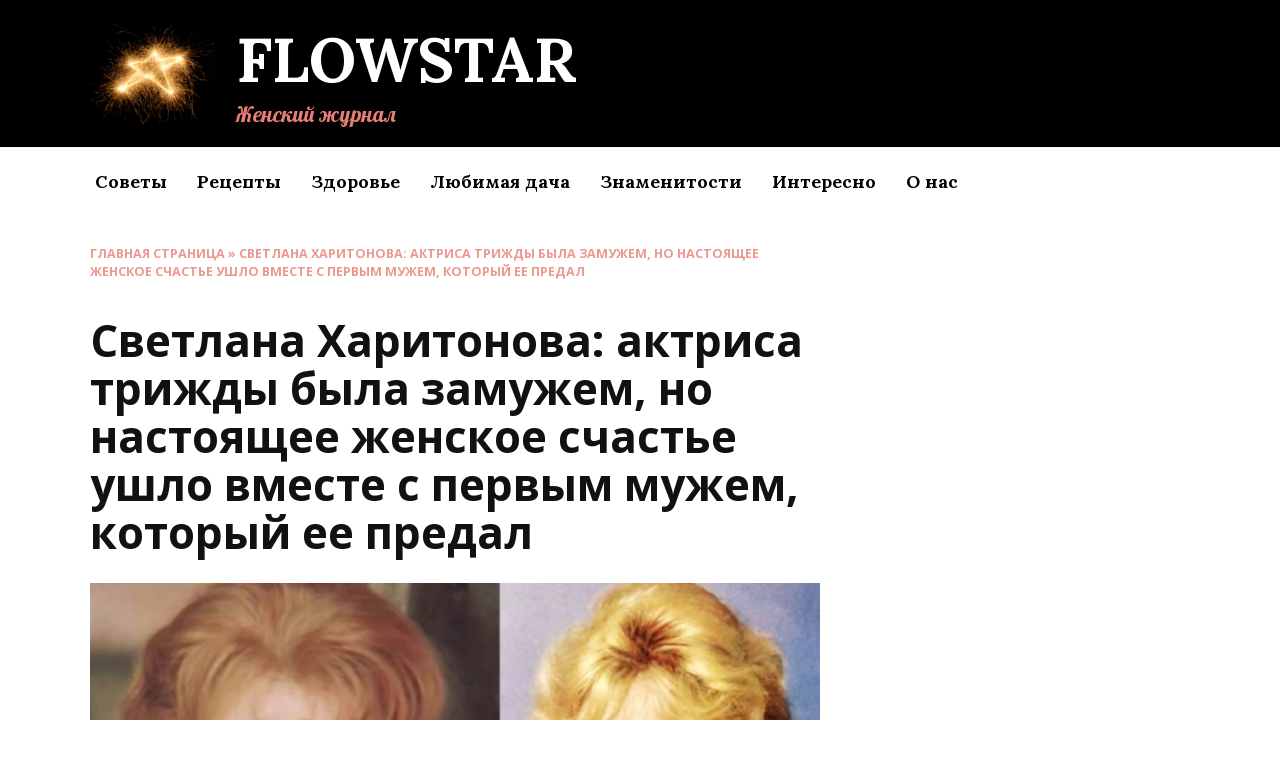

--- FILE ---
content_type: text/html; charset=UTF-8
request_url: https://flowstar.ru/svetlana-haritonova-aktrisa-trizhdy-byla-zamuzhem-no-nastoyashhee-zhenskoe-schaste-ushlo-vmeste-s-pervym-muzhem-kotoryj-ee-predal.html
body_size: 21961
content:
<!doctype html>
<html lang="ru-RU">
<head>
	<meta charset="UTF-8">
	<meta name="viewport" content="width=device-width, initial-scale=1">

	<meta name='robots' content='index, follow, max-image-preview:large, max-snippet:-1, max-video-preview:-1' />

	<!-- This site is optimized with the Yoast SEO plugin v26.8 - https://yoast.com/product/yoast-seo-wordpress/ -->
	<title>Светлана Харитонова: актриса трижды была замужем, но настоящее женское счастье ушло вместе с первым мужем, который ее предал</title>
	<meta name="description" content="Восхищаюсь! Несмотря на все трудности, она не сдалась!" />
	<link rel="canonical" href="https://flowstar.ru/svetlana-haritonova-aktrisa-trizhdy-byla-zamuzhem-no-nastoyashhee-zhenskoe-schaste-ushlo-vmeste-s-pervym-muzhem-kotoryj-ee-predal.html" />
	<meta property="og:locale" content="ru_RU" />
	<meta property="og:type" content="article" />
	<meta property="og:title" content="Светлана Харитонова: актриса трижды была замужем, но настоящее женское счастье ушло вместе с первым мужем, который ее предал" />
	<meta property="og:description" content="Восхищаюсь! Несмотря на все трудности, она не сдалась!" />
	<meta property="og:url" content="https://flowstar.ru/svetlana-haritonova-aktrisa-trizhdy-byla-zamuzhem-no-nastoyashhee-zhenskoe-schaste-ushlo-vmeste-s-pervym-muzhem-kotoryj-ee-predal.html" />
	<meta property="og:site_name" content="FLOWSTAR" />
	<meta property="article:published_time" content="2023-07-06T08:58:34+00:00" />
	<meta property="article:modified_time" content="2023-07-08T07:03:54+00:00" />
	<meta property="og:image" content="http://flowstar.ru/wp-content/uploads/2023/07/da0bed0da6817023b91efbca5aaa108f-e1688799799741.jpg" />
	<meta property="og:image:width" content="1000" />
	<meta property="og:image:height" content="517" />
	<meta property="og:image:type" content="image/jpeg" />
	<meta name="author" content="flowstar" />
	<meta name="twitter:card" content="summary_large_image" />
	<meta name="twitter:label1" content="Написано автором" />
	<meta name="twitter:data1" content="flowstar" />
	<meta name="twitter:label2" content="Примерное время для чтения" />
	<meta name="twitter:data2" content="7 минут" />
	<script type="application/ld+json" class="yoast-schema-graph">{"@context":"https://schema.org","@graph":[{"@type":"Article","@id":"https://flowstar.ru/svetlana-haritonova-aktrisa-trizhdy-byla-zamuzhem-no-nastoyashhee-zhenskoe-schaste-ushlo-vmeste-s-pervym-muzhem-kotoryj-ee-predal.html#article","isPartOf":{"@id":"https://flowstar.ru/svetlana-haritonova-aktrisa-trizhdy-byla-zamuzhem-no-nastoyashhee-zhenskoe-schaste-ushlo-vmeste-s-pervym-muzhem-kotoryj-ee-predal.html"},"author":{"name":"flowstar","@id":"https://flowstar.ru/#/schema/person/7b613ad1cf3cad55db8052052779a44d"},"headline":"Светлана Харитонова: актриса трижды была замужем, но настоящее женское счастье ушло вместе с первым мужем, который ее предал","datePublished":"2023-07-06T08:58:34+00:00","dateModified":"2023-07-08T07:03:54+00:00","mainEntityOfPage":{"@id":"https://flowstar.ru/svetlana-haritonova-aktrisa-trizhdy-byla-zamuzhem-no-nastoyashhee-zhenskoe-schaste-ushlo-vmeste-s-pervym-muzhem-kotoryj-ee-predal.html"},"wordCount":873,"commentCount":0,"image":{"@id":"https://flowstar.ru/svetlana-haritonova-aktrisa-trizhdy-byla-zamuzhem-no-nastoyashhee-zhenskoe-schaste-ushlo-vmeste-s-pervym-muzhem-kotoryj-ee-predal.html#primaryimage"},"thumbnailUrl":"https://flowstar.ru/wp-content/uploads/2023/07/da0bed0da6817023b91efbca5aaa108f-e1688799799741.jpg","articleSection":["Знаменитости"],"inLanguage":"ru-RU","potentialAction":[{"@type":"CommentAction","name":"Comment","target":["https://flowstar.ru/svetlana-haritonova-aktrisa-trizhdy-byla-zamuzhem-no-nastoyashhee-zhenskoe-schaste-ushlo-vmeste-s-pervym-muzhem-kotoryj-ee-predal.html#respond"]}]},{"@type":"WebPage","@id":"https://flowstar.ru/svetlana-haritonova-aktrisa-trizhdy-byla-zamuzhem-no-nastoyashhee-zhenskoe-schaste-ushlo-vmeste-s-pervym-muzhem-kotoryj-ee-predal.html","url":"https://flowstar.ru/svetlana-haritonova-aktrisa-trizhdy-byla-zamuzhem-no-nastoyashhee-zhenskoe-schaste-ushlo-vmeste-s-pervym-muzhem-kotoryj-ee-predal.html","name":"Светлана Харитонова: актриса трижды была замужем, но настоящее женское счастье ушло вместе с первым мужем, который ее предал","isPartOf":{"@id":"https://flowstar.ru/#website"},"primaryImageOfPage":{"@id":"https://flowstar.ru/svetlana-haritonova-aktrisa-trizhdy-byla-zamuzhem-no-nastoyashhee-zhenskoe-schaste-ushlo-vmeste-s-pervym-muzhem-kotoryj-ee-predal.html#primaryimage"},"image":{"@id":"https://flowstar.ru/svetlana-haritonova-aktrisa-trizhdy-byla-zamuzhem-no-nastoyashhee-zhenskoe-schaste-ushlo-vmeste-s-pervym-muzhem-kotoryj-ee-predal.html#primaryimage"},"thumbnailUrl":"https://flowstar.ru/wp-content/uploads/2023/07/da0bed0da6817023b91efbca5aaa108f-e1688799799741.jpg","datePublished":"2023-07-06T08:58:34+00:00","dateModified":"2023-07-08T07:03:54+00:00","author":{"@id":"https://flowstar.ru/#/schema/person/7b613ad1cf3cad55db8052052779a44d"},"description":"Восхищаюсь! Несмотря на все трудности, она не сдалась!","breadcrumb":{"@id":"https://flowstar.ru/svetlana-haritonova-aktrisa-trizhdy-byla-zamuzhem-no-nastoyashhee-zhenskoe-schaste-ushlo-vmeste-s-pervym-muzhem-kotoryj-ee-predal.html#breadcrumb"},"inLanguage":"ru-RU","potentialAction":[{"@type":"ReadAction","target":["https://flowstar.ru/svetlana-haritonova-aktrisa-trizhdy-byla-zamuzhem-no-nastoyashhee-zhenskoe-schaste-ushlo-vmeste-s-pervym-muzhem-kotoryj-ee-predal.html"]}]},{"@type":"ImageObject","inLanguage":"ru-RU","@id":"https://flowstar.ru/svetlana-haritonova-aktrisa-trizhdy-byla-zamuzhem-no-nastoyashhee-zhenskoe-schaste-ushlo-vmeste-s-pervym-muzhem-kotoryj-ee-predal.html#primaryimage","url":"https://flowstar.ru/wp-content/uploads/2023/07/da0bed0da6817023b91efbca5aaa108f-e1688799799741.jpg","contentUrl":"https://flowstar.ru/wp-content/uploads/2023/07/da0bed0da6817023b91efbca5aaa108f-e1688799799741.jpg","width":1000,"height":517},{"@type":"BreadcrumbList","@id":"https://flowstar.ru/svetlana-haritonova-aktrisa-trizhdy-byla-zamuzhem-no-nastoyashhee-zhenskoe-schaste-ushlo-vmeste-s-pervym-muzhem-kotoryj-ee-predal.html#breadcrumb","itemListElement":[{"@type":"ListItem","position":1,"name":"Главная страница","item":"https://flowstar.ru/"},{"@type":"ListItem","position":2,"name":"Светлана Харитонова: актриса трижды была замужем, но настоящее женское счастье ушло вместе с первым мужем, который ее предал"}]},{"@type":"WebSite","@id":"https://flowstar.ru/#website","url":"https://flowstar.ru/","name":"FLOWSTAR","description":"Женский журнал","potentialAction":[{"@type":"SearchAction","target":{"@type":"EntryPoint","urlTemplate":"https://flowstar.ru/?s={search_term_string}"},"query-input":{"@type":"PropertyValueSpecification","valueRequired":true,"valueName":"search_term_string"}}],"inLanguage":"ru-RU"},{"@type":"Person","@id":"https://flowstar.ru/#/schema/person/7b613ad1cf3cad55db8052052779a44d","name":"flowstar","image":{"@type":"ImageObject","inLanguage":"ru-RU","@id":"https://flowstar.ru/#/schema/person/image/","url":"https://secure.gravatar.com/avatar/060b54e6ba29c884a29cc4e6f3492b83bd9e1b0b14ef9bfbbf54259f50b37947?s=96&d=mm&r=g","contentUrl":"https://secure.gravatar.com/avatar/060b54e6ba29c884a29cc4e6f3492b83bd9e1b0b14ef9bfbbf54259f50b37947?s=96&d=mm&r=g","caption":"flowstar"},"sameAs":["http://flowstar.ru"],"url":"https://flowstar.ru/author/flowstar"}]}</script>
	<!-- / Yoast SEO plugin. -->


<link rel='dns-prefetch' href='//fonts.googleapis.com' />
<link rel="alternate" type="application/rss+xml" title="FLOWSTAR &raquo; Лента комментариев к &laquo;Светлана Харитонова: актриса трижды была замужем, но настоящее женское счастье ушло вместе с первым мужем, который ее предал&raquo;" href="https://flowstar.ru/svetlana-haritonova-aktrisa-trizhdy-byla-zamuzhem-no-nastoyashhee-zhenskoe-schaste-ushlo-vmeste-s-pervym-muzhem-kotoryj-ee-predal.html/feed" />
<link rel="alternate" title="oEmbed (JSON)" type="application/json+oembed" href="https://flowstar.ru/wp-json/oembed/1.0/embed?url=https%3A%2F%2Fflowstar.ru%2Fsvetlana-haritonova-aktrisa-trizhdy-byla-zamuzhem-no-nastoyashhee-zhenskoe-schaste-ushlo-vmeste-s-pervym-muzhem-kotoryj-ee-predal.html" />
<link rel="alternate" title="oEmbed (XML)" type="text/xml+oembed" href="https://flowstar.ru/wp-json/oembed/1.0/embed?url=https%3A%2F%2Fflowstar.ru%2Fsvetlana-haritonova-aktrisa-trizhdy-byla-zamuzhem-no-nastoyashhee-zhenskoe-schaste-ushlo-vmeste-s-pervym-muzhem-kotoryj-ee-predal.html&#038;format=xml" />
<style id='wp-img-auto-sizes-contain-inline-css' type='text/css'>
img:is([sizes=auto i],[sizes^="auto," i]){contain-intrinsic-size:3000px 1500px}
/*# sourceURL=wp-img-auto-sizes-contain-inline-css */
</style>
<style id='wp-emoji-styles-inline-css' type='text/css'>

	img.wp-smiley, img.emoji {
		display: inline !important;
		border: none !important;
		box-shadow: none !important;
		height: 1em !important;
		width: 1em !important;
		margin: 0 0.07em !important;
		vertical-align: -0.1em !important;
		background: none !important;
		padding: 0 !important;
	}
/*# sourceURL=wp-emoji-styles-inline-css */
</style>
<style id='wp-block-library-inline-css' type='text/css'>
:root{--wp-block-synced-color:#7a00df;--wp-block-synced-color--rgb:122,0,223;--wp-bound-block-color:var(--wp-block-synced-color);--wp-editor-canvas-background:#ddd;--wp-admin-theme-color:#007cba;--wp-admin-theme-color--rgb:0,124,186;--wp-admin-theme-color-darker-10:#006ba1;--wp-admin-theme-color-darker-10--rgb:0,107,160.5;--wp-admin-theme-color-darker-20:#005a87;--wp-admin-theme-color-darker-20--rgb:0,90,135;--wp-admin-border-width-focus:2px}@media (min-resolution:192dpi){:root{--wp-admin-border-width-focus:1.5px}}.wp-element-button{cursor:pointer}:root .has-very-light-gray-background-color{background-color:#eee}:root .has-very-dark-gray-background-color{background-color:#313131}:root .has-very-light-gray-color{color:#eee}:root .has-very-dark-gray-color{color:#313131}:root .has-vivid-green-cyan-to-vivid-cyan-blue-gradient-background{background:linear-gradient(135deg,#00d084,#0693e3)}:root .has-purple-crush-gradient-background{background:linear-gradient(135deg,#34e2e4,#4721fb 50%,#ab1dfe)}:root .has-hazy-dawn-gradient-background{background:linear-gradient(135deg,#faaca8,#dad0ec)}:root .has-subdued-olive-gradient-background{background:linear-gradient(135deg,#fafae1,#67a671)}:root .has-atomic-cream-gradient-background{background:linear-gradient(135deg,#fdd79a,#004a59)}:root .has-nightshade-gradient-background{background:linear-gradient(135deg,#330968,#31cdcf)}:root .has-midnight-gradient-background{background:linear-gradient(135deg,#020381,#2874fc)}:root{--wp--preset--font-size--normal:16px;--wp--preset--font-size--huge:42px}.has-regular-font-size{font-size:1em}.has-larger-font-size{font-size:2.625em}.has-normal-font-size{font-size:var(--wp--preset--font-size--normal)}.has-huge-font-size{font-size:var(--wp--preset--font-size--huge)}.has-text-align-center{text-align:center}.has-text-align-left{text-align:left}.has-text-align-right{text-align:right}.has-fit-text{white-space:nowrap!important}#end-resizable-editor-section{display:none}.aligncenter{clear:both}.items-justified-left{justify-content:flex-start}.items-justified-center{justify-content:center}.items-justified-right{justify-content:flex-end}.items-justified-space-between{justify-content:space-between}.screen-reader-text{border:0;clip-path:inset(50%);height:1px;margin:-1px;overflow:hidden;padding:0;position:absolute;width:1px;word-wrap:normal!important}.screen-reader-text:focus{background-color:#ddd;clip-path:none;color:#444;display:block;font-size:1em;height:auto;left:5px;line-height:normal;padding:15px 23px 14px;text-decoration:none;top:5px;width:auto;z-index:100000}html :where(.has-border-color){border-style:solid}html :where([style*=border-top-color]){border-top-style:solid}html :where([style*=border-right-color]){border-right-style:solid}html :where([style*=border-bottom-color]){border-bottom-style:solid}html :where([style*=border-left-color]){border-left-style:solid}html :where([style*=border-width]){border-style:solid}html :where([style*=border-top-width]){border-top-style:solid}html :where([style*=border-right-width]){border-right-style:solid}html :where([style*=border-bottom-width]){border-bottom-style:solid}html :where([style*=border-left-width]){border-left-style:solid}html :where(img[class*=wp-image-]){height:auto;max-width:100%}:where(figure){margin:0 0 1em}html :where(.is-position-sticky){--wp-admin--admin-bar--position-offset:var(--wp-admin--admin-bar--height,0px)}@media screen and (max-width:600px){html :where(.is-position-sticky){--wp-admin--admin-bar--position-offset:0px}}

/*# sourceURL=wp-block-library-inline-css */
</style><style id='global-styles-inline-css' type='text/css'>
:root{--wp--preset--aspect-ratio--square: 1;--wp--preset--aspect-ratio--4-3: 4/3;--wp--preset--aspect-ratio--3-4: 3/4;--wp--preset--aspect-ratio--3-2: 3/2;--wp--preset--aspect-ratio--2-3: 2/3;--wp--preset--aspect-ratio--16-9: 16/9;--wp--preset--aspect-ratio--9-16: 9/16;--wp--preset--color--black: #000000;--wp--preset--color--cyan-bluish-gray: #abb8c3;--wp--preset--color--white: #ffffff;--wp--preset--color--pale-pink: #f78da7;--wp--preset--color--vivid-red: #cf2e2e;--wp--preset--color--luminous-vivid-orange: #ff6900;--wp--preset--color--luminous-vivid-amber: #fcb900;--wp--preset--color--light-green-cyan: #7bdcb5;--wp--preset--color--vivid-green-cyan: #00d084;--wp--preset--color--pale-cyan-blue: #8ed1fc;--wp--preset--color--vivid-cyan-blue: #0693e3;--wp--preset--color--vivid-purple: #9b51e0;--wp--preset--gradient--vivid-cyan-blue-to-vivid-purple: linear-gradient(135deg,rgb(6,147,227) 0%,rgb(155,81,224) 100%);--wp--preset--gradient--light-green-cyan-to-vivid-green-cyan: linear-gradient(135deg,rgb(122,220,180) 0%,rgb(0,208,130) 100%);--wp--preset--gradient--luminous-vivid-amber-to-luminous-vivid-orange: linear-gradient(135deg,rgb(252,185,0) 0%,rgb(255,105,0) 100%);--wp--preset--gradient--luminous-vivid-orange-to-vivid-red: linear-gradient(135deg,rgb(255,105,0) 0%,rgb(207,46,46) 100%);--wp--preset--gradient--very-light-gray-to-cyan-bluish-gray: linear-gradient(135deg,rgb(238,238,238) 0%,rgb(169,184,195) 100%);--wp--preset--gradient--cool-to-warm-spectrum: linear-gradient(135deg,rgb(74,234,220) 0%,rgb(151,120,209) 20%,rgb(207,42,186) 40%,rgb(238,44,130) 60%,rgb(251,105,98) 80%,rgb(254,248,76) 100%);--wp--preset--gradient--blush-light-purple: linear-gradient(135deg,rgb(255,206,236) 0%,rgb(152,150,240) 100%);--wp--preset--gradient--blush-bordeaux: linear-gradient(135deg,rgb(254,205,165) 0%,rgb(254,45,45) 50%,rgb(107,0,62) 100%);--wp--preset--gradient--luminous-dusk: linear-gradient(135deg,rgb(255,203,112) 0%,rgb(199,81,192) 50%,rgb(65,88,208) 100%);--wp--preset--gradient--pale-ocean: linear-gradient(135deg,rgb(255,245,203) 0%,rgb(182,227,212) 50%,rgb(51,167,181) 100%);--wp--preset--gradient--electric-grass: linear-gradient(135deg,rgb(202,248,128) 0%,rgb(113,206,126) 100%);--wp--preset--gradient--midnight: linear-gradient(135deg,rgb(2,3,129) 0%,rgb(40,116,252) 100%);--wp--preset--font-size--small: 19.5px;--wp--preset--font-size--medium: 20px;--wp--preset--font-size--large: 36.5px;--wp--preset--font-size--x-large: 42px;--wp--preset--font-size--normal: 22px;--wp--preset--font-size--huge: 49.5px;--wp--preset--spacing--20: 0.44rem;--wp--preset--spacing--30: 0.67rem;--wp--preset--spacing--40: 1rem;--wp--preset--spacing--50: 1.5rem;--wp--preset--spacing--60: 2.25rem;--wp--preset--spacing--70: 3.38rem;--wp--preset--spacing--80: 5.06rem;--wp--preset--shadow--natural: 6px 6px 9px rgba(0, 0, 0, 0.2);--wp--preset--shadow--deep: 12px 12px 50px rgba(0, 0, 0, 0.4);--wp--preset--shadow--sharp: 6px 6px 0px rgba(0, 0, 0, 0.2);--wp--preset--shadow--outlined: 6px 6px 0px -3px rgb(255, 255, 255), 6px 6px rgb(0, 0, 0);--wp--preset--shadow--crisp: 6px 6px 0px rgb(0, 0, 0);}:where(.is-layout-flex){gap: 0.5em;}:where(.is-layout-grid){gap: 0.5em;}body .is-layout-flex{display: flex;}.is-layout-flex{flex-wrap: wrap;align-items: center;}.is-layout-flex > :is(*, div){margin: 0;}body .is-layout-grid{display: grid;}.is-layout-grid > :is(*, div){margin: 0;}:where(.wp-block-columns.is-layout-flex){gap: 2em;}:where(.wp-block-columns.is-layout-grid){gap: 2em;}:where(.wp-block-post-template.is-layout-flex){gap: 1.25em;}:where(.wp-block-post-template.is-layout-grid){gap: 1.25em;}.has-black-color{color: var(--wp--preset--color--black) !important;}.has-cyan-bluish-gray-color{color: var(--wp--preset--color--cyan-bluish-gray) !important;}.has-white-color{color: var(--wp--preset--color--white) !important;}.has-pale-pink-color{color: var(--wp--preset--color--pale-pink) !important;}.has-vivid-red-color{color: var(--wp--preset--color--vivid-red) !important;}.has-luminous-vivid-orange-color{color: var(--wp--preset--color--luminous-vivid-orange) !important;}.has-luminous-vivid-amber-color{color: var(--wp--preset--color--luminous-vivid-amber) !important;}.has-light-green-cyan-color{color: var(--wp--preset--color--light-green-cyan) !important;}.has-vivid-green-cyan-color{color: var(--wp--preset--color--vivid-green-cyan) !important;}.has-pale-cyan-blue-color{color: var(--wp--preset--color--pale-cyan-blue) !important;}.has-vivid-cyan-blue-color{color: var(--wp--preset--color--vivid-cyan-blue) !important;}.has-vivid-purple-color{color: var(--wp--preset--color--vivid-purple) !important;}.has-black-background-color{background-color: var(--wp--preset--color--black) !important;}.has-cyan-bluish-gray-background-color{background-color: var(--wp--preset--color--cyan-bluish-gray) !important;}.has-white-background-color{background-color: var(--wp--preset--color--white) !important;}.has-pale-pink-background-color{background-color: var(--wp--preset--color--pale-pink) !important;}.has-vivid-red-background-color{background-color: var(--wp--preset--color--vivid-red) !important;}.has-luminous-vivid-orange-background-color{background-color: var(--wp--preset--color--luminous-vivid-orange) !important;}.has-luminous-vivid-amber-background-color{background-color: var(--wp--preset--color--luminous-vivid-amber) !important;}.has-light-green-cyan-background-color{background-color: var(--wp--preset--color--light-green-cyan) !important;}.has-vivid-green-cyan-background-color{background-color: var(--wp--preset--color--vivid-green-cyan) !important;}.has-pale-cyan-blue-background-color{background-color: var(--wp--preset--color--pale-cyan-blue) !important;}.has-vivid-cyan-blue-background-color{background-color: var(--wp--preset--color--vivid-cyan-blue) !important;}.has-vivid-purple-background-color{background-color: var(--wp--preset--color--vivid-purple) !important;}.has-black-border-color{border-color: var(--wp--preset--color--black) !important;}.has-cyan-bluish-gray-border-color{border-color: var(--wp--preset--color--cyan-bluish-gray) !important;}.has-white-border-color{border-color: var(--wp--preset--color--white) !important;}.has-pale-pink-border-color{border-color: var(--wp--preset--color--pale-pink) !important;}.has-vivid-red-border-color{border-color: var(--wp--preset--color--vivid-red) !important;}.has-luminous-vivid-orange-border-color{border-color: var(--wp--preset--color--luminous-vivid-orange) !important;}.has-luminous-vivid-amber-border-color{border-color: var(--wp--preset--color--luminous-vivid-amber) !important;}.has-light-green-cyan-border-color{border-color: var(--wp--preset--color--light-green-cyan) !important;}.has-vivid-green-cyan-border-color{border-color: var(--wp--preset--color--vivid-green-cyan) !important;}.has-pale-cyan-blue-border-color{border-color: var(--wp--preset--color--pale-cyan-blue) !important;}.has-vivid-cyan-blue-border-color{border-color: var(--wp--preset--color--vivid-cyan-blue) !important;}.has-vivid-purple-border-color{border-color: var(--wp--preset--color--vivid-purple) !important;}.has-vivid-cyan-blue-to-vivid-purple-gradient-background{background: var(--wp--preset--gradient--vivid-cyan-blue-to-vivid-purple) !important;}.has-light-green-cyan-to-vivid-green-cyan-gradient-background{background: var(--wp--preset--gradient--light-green-cyan-to-vivid-green-cyan) !important;}.has-luminous-vivid-amber-to-luminous-vivid-orange-gradient-background{background: var(--wp--preset--gradient--luminous-vivid-amber-to-luminous-vivid-orange) !important;}.has-luminous-vivid-orange-to-vivid-red-gradient-background{background: var(--wp--preset--gradient--luminous-vivid-orange-to-vivid-red) !important;}.has-very-light-gray-to-cyan-bluish-gray-gradient-background{background: var(--wp--preset--gradient--very-light-gray-to-cyan-bluish-gray) !important;}.has-cool-to-warm-spectrum-gradient-background{background: var(--wp--preset--gradient--cool-to-warm-spectrum) !important;}.has-blush-light-purple-gradient-background{background: var(--wp--preset--gradient--blush-light-purple) !important;}.has-blush-bordeaux-gradient-background{background: var(--wp--preset--gradient--blush-bordeaux) !important;}.has-luminous-dusk-gradient-background{background: var(--wp--preset--gradient--luminous-dusk) !important;}.has-pale-ocean-gradient-background{background: var(--wp--preset--gradient--pale-ocean) !important;}.has-electric-grass-gradient-background{background: var(--wp--preset--gradient--electric-grass) !important;}.has-midnight-gradient-background{background: var(--wp--preset--gradient--midnight) !important;}.has-small-font-size{font-size: var(--wp--preset--font-size--small) !important;}.has-medium-font-size{font-size: var(--wp--preset--font-size--medium) !important;}.has-large-font-size{font-size: var(--wp--preset--font-size--large) !important;}.has-x-large-font-size{font-size: var(--wp--preset--font-size--x-large) !important;}
/*# sourceURL=global-styles-inline-css */
</style>

<style id='classic-theme-styles-inline-css' type='text/css'>
/*! This file is auto-generated */
.wp-block-button__link{color:#fff;background-color:#32373c;border-radius:9999px;box-shadow:none;text-decoration:none;padding:calc(.667em + 2px) calc(1.333em + 2px);font-size:1.125em}.wp-block-file__button{background:#32373c;color:#fff;text-decoration:none}
/*# sourceURL=/wp-includes/css/classic-themes.min.css */
</style>
<link rel='stylesheet' id='google-fonts-css' href='https://fonts.googleapis.com/css?family=Open+Sans%3A400%2C400i%2C700%7CLora%3A400%2C400i%2C700%7CLobster%7CMontserrat%3A400%2C400i%2C700&#038;subset=cyrillic&#038;display=swap&#038;ver=6.9'  media='all' />
<link rel='stylesheet' id='reboot-style-css' href='https://flowstar.ru/wp-content/themes/reboot/assets/css/style.min.css?ver=1.4.7'  media='all' />
<link rel='stylesheet' id='fancybox-css' href='https://flowstar.ru/wp-content/plugins/easy-fancybox/fancybox/1.5.4/jquery.fancybox.min.css?ver=6.9'  media='screen' />
<style id='fancybox-inline-css' type='text/css'>
#fancybox-outer{background:#ffffff}#fancybox-content{background:#ffffff;border-color:#ffffff;color:#000000;}#fancybox-title,#fancybox-title-float-main{color:#fff}
/*# sourceURL=fancybox-inline-css */
</style>
<script type="text/javascript" src="https://flowstar.ru/wp-includes/js/jquery/jquery.min.js?ver=3.7.1" id="jquery-core-js"></script>
<script type="text/javascript" src="https://flowstar.ru/wp-includes/js/jquery/jquery-migrate.min.js?ver=3.4.1" id="jquery-migrate-js"></script>
<link rel="https://api.w.org/" href="https://flowstar.ru/wp-json/" /><link rel="alternate" title="JSON" type="application/json" href="https://flowstar.ru/wp-json/wp/v2/posts/8149" /><link rel="EditURI" type="application/rsd+xml" title="RSD" href="https://flowstar.ru/xmlrpc.php?rsd" />
<meta name="generator" content="WordPress 6.9" />
<link rel='shortlink' href='https://flowstar.ru/?p=8149' />
<link rel="preload" href="https://flowstar.ru/wp-content/themes/reboot/assets/fonts/wpshop-core.ttf" as="font" crossorigin><link rel="preload" href="https://flowstar.ru/wp-content/uploads/2023/07/da0bed0da6817023b91efbca5aaa108f-e1688799799741.jpg" as="image" crossorigin>
    <style>.scrolltop:before{color:#e77f74}.post-card--horizontal .post-card__thumbnail img{border-radius: 6px}::selection, .card-slider__category, .card-slider-container .swiper-pagination-bullet-active, .post-card--grid .post-card__thumbnail:before, .post-card:not(.post-card--small) .post-card__thumbnail a:before, .post-card:not(.post-card--small) .post-card__category,  .post-box--high .post-box__category span, .post-box--wide .post-box__category span, .page-separator, .pagination .nav-links .page-numbers:not(.dots):not(.current):before, .btn, .btn-primary:hover, .btn-primary:not(:disabled):not(.disabled).active, .btn-primary:not(:disabled):not(.disabled):active, .show>.btn-primary.dropdown-toggle, .comment-respond .form-submit input, .page-links__item{background-color:#e77f74}.entry-image--big .entry-image__body .post-card__category a, .home-text ul:not([class])>li:before, .page-content ul:not([class])>li:before, .taxonomy-description ul:not([class])>li:before, .widget-area .widget_categories ul.menu li a:before, .widget-area .widget_categories ul.menu li span:before, .widget-area .widget_categories>ul li a:before, .widget-area .widget_categories>ul li span:before, .widget-area .widget_nav_menu ul.menu li a:before, .widget-area .widget_nav_menu ul.menu li span:before, .widget-area .widget_nav_menu>ul li a:before, .widget-area .widget_nav_menu>ul li span:before, .page-links .page-numbers:not(.dots):not(.current):before, .page-links .post-page-numbers:not(.dots):not(.current):before, .pagination .nav-links .page-numbers:not(.dots):not(.current):before, .pagination .nav-links .post-page-numbers:not(.dots):not(.current):before, .entry-image--full .entry-image__body .post-card__category a, .entry-image--fullscreen .entry-image__body .post-card__category a, .entry-image--wide .entry-image__body .post-card__category a{background-color:#e77f74}.comment-respond input:focus, select:focus, textarea:focus, .post-card--grid.post-card--thumbnail-no, .post-card--standard:after, .post-card--related.post-card--thumbnail-no:hover, .spoiler-box, .btn-primary, .btn-primary:hover, .btn-primary:not(:disabled):not(.disabled).active, .btn-primary:not(:disabled):not(.disabled):active, .show>.btn-primary.dropdown-toggle, .inp:focus, .entry-tag:focus, .entry-tag:hover, .search-screen .search-form .search-field:focus, .entry-content ul:not([class])>li:before, .text-content ul:not([class])>li:before, .page-content ul:not([class])>li:before, .taxonomy-description ul:not([class])>li:before, .entry-content blockquote,
        .input:focus, input[type=color]:focus, input[type=date]:focus, input[type=datetime-local]:focus, input[type=datetime]:focus, input[type=email]:focus, input[type=month]:focus, input[type=number]:focus, input[type=password]:focus, input[type=range]:focus, input[type=search]:focus, input[type=tel]:focus, input[type=text]:focus, input[type=time]:focus, input[type=url]:focus, input[type=week]:focus, select:focus, textarea:focus{border-color:#e77f74 !important}.post-card--small .post-card__category, .post-card__author:before, .post-card__comments:before, .post-card__date:before, .post-card__like:before, .post-card__views:before, .entry-author:before, .entry-date:before, .entry-time:before, .entry-views:before, .entry-content ol:not([class])>li:before, .text-content ol:not([class])>li:before, .entry-content blockquote:before, .spoiler-box__title:after, .search-icon:hover:before, .search-form .search-submit:hover:before, .star-rating-item.hover,
        .comment-list .bypostauthor>.comment-body .comment-author:after,
        .breadcrumb a, .breadcrumb span,
        .search-screen .search-form .search-submit:before, 
        .star-rating--score-1:not(.hover) .star-rating-item:nth-child(1),
        .star-rating--score-2:not(.hover) .star-rating-item:nth-child(1), .star-rating--score-2:not(.hover) .star-rating-item:nth-child(2),
        .star-rating--score-3:not(.hover) .star-rating-item:nth-child(1), .star-rating--score-3:not(.hover) .star-rating-item:nth-child(2), .star-rating--score-3:not(.hover) .star-rating-item:nth-child(3),
        .star-rating--score-4:not(.hover) .star-rating-item:nth-child(1), .star-rating--score-4:not(.hover) .star-rating-item:nth-child(2), .star-rating--score-4:not(.hover) .star-rating-item:nth-child(3), .star-rating--score-4:not(.hover) .star-rating-item:nth-child(4),
        .star-rating--score-5:not(.hover) .star-rating-item:nth-child(1), .star-rating--score-5:not(.hover) .star-rating-item:nth-child(2), .star-rating--score-5:not(.hover) .star-rating-item:nth-child(3), .star-rating--score-5:not(.hover) .star-rating-item:nth-child(4), .star-rating--score-5:not(.hover) .star-rating-item:nth-child(5){color:#e77f74}.entry-content a:not(.wp-block-button__link), .entry-content a:not(.wp-block-button__link):visited, .spanlink, .comment-reply-link, .pseudo-link, .widget_calendar a, .widget_recent_comments a, .child-categories ul li a{color:#000000}.child-categories ul li a{border-color:#000000}a:hover, a:focus, a:active, .spanlink:hover, .entry-content a:not(.wp-block-button__link):hover, .entry-content a:not(.wp-block-button__link):focus, .entry-content a:not(.wp-block-button__link):active, .top-menu ul li>span:hover, .main-navigation ul li a:hover, .main-navigation ul li span:hover, .footer-navigation ul li a:hover, .footer-navigation ul li span:hover, .comment-reply-link:hover, .pseudo-link:hover, .child-categories ul li a:hover{color:#e77f74}.top-menu>ul>li>a:before, .top-menu>ul>li>span:before{background:#e77f74}.child-categories ul li a:hover, .post-box--no-thumb a:hover{border-color:#e77f74}.post-box--card:hover{box-shadow: inset 0 0 0 1px #e77f74}.post-box--card:hover{-webkit-box-shadow: inset 0 0 0 1px #e77f74}.site-header, .site-header a, .site-header .pseudo-link{color:#ffffff}.humburger span, .top-menu>ul>li>a:before, .top-menu>ul>li>span:before{background:#ffffff}.site-header{background-color:#000000}@media (min-width: 992px){.top-menu ul li .sub-menu{background-color:#000000}}.site-title, .site-title a{color:#ffffff}.site-description{color:#e77f74}.main-navigation, .footer-navigation, .footer-navigation .removed-link, .main-navigation .removed-link, .main-navigation ul li>a, .footer-navigation ul li>a{color:#000000}.site-footer{background-color:#e77f74}body{font-family:"Open Sans" ,"Helvetica Neue", Helvetica, Arial, sans-serif;font-size:18px;}.site-title, .site-title a{font-family:"Lora" ,"Helvetica Neue", Helvetica, Arial, sans-serif;font-size:62px;}.site-description{font-family:"Lobster" ,"Helvetica Neue", Helvetica, Arial, sans-serif;font-size:22px;}.main-navigation ul li a, .main-navigation ul li span, .footer-navigation ul li a, .footer-navigation ul li span{font-family:"Lora" ,"Helvetica Neue", Helvetica, Arial, sans-serif;}</style>
<link rel="icon" href="https://flowstar.ru/wp-content/uploads/2022/04/cropped-sun-1-32x32.jpg" sizes="32x32" />
<link rel="icon" href="https://flowstar.ru/wp-content/uploads/2022/04/cropped-sun-1-192x192.jpg" sizes="192x192" />
<link rel="apple-touch-icon" href="https://flowstar.ru/wp-content/uploads/2022/04/cropped-sun-1-180x180.jpg" />
<meta name="msapplication-TileImage" content="https://flowstar.ru/wp-content/uploads/2022/04/cropped-sun-1-270x270.jpg" />
    <!-- Google tag (gtag.js) -->
<script async src="https://www.googletagmanager.com/gtag/js?id=G-X0Q6WFEJB6"></script>
<script>
  window.dataLayer = window.dataLayer || [];
  function gtag(){dataLayer.push(arguments);}
  gtag('js', new Date());

  gtag('config', 'G-X0Q6WFEJB6');
</script>



<!-- Quantcast Choice. Consent Manager Tag v2.0 (for TCF 2.0) -->
<script type="text/javascript" async=true>
(function() {
  var host = 'www.themoneytizer.com';
  var element = document.createElement('script');
  var firstScript = document.getElementsByTagName('script')[0];
  var url = 'https://cmp.quantcast.com'
    .concat('/choice/', '6Fv0cGNfc_bw8', '/', host, '/choice.js');
  var uspTries = 0;
  var uspTriesLimit = 3;
  element.async = true;
  element.type = 'text/javascript';
  element.src = url;

  firstScript.parentNode.insertBefore(element, firstScript);

  function makeStub() {
    var TCF_LOCATOR_NAME = '__tcfapiLocator';
    var queue = [];
    var win = window;
    var cmpFrame;

    function addFrame() {
      var doc = win.document;
      var otherCMP = !!(win.frames[TCF_LOCATOR_NAME]);

      if (!otherCMP) {
        if (doc.body) {
          var iframe = doc.createElement('iframe');

          iframe.style.cssText = 'display:none';
          iframe.name = TCF_LOCATOR_NAME;
          doc.body.appendChild(iframe);
        } else {
          setTimeout(addFrame, 5);
        }
      }
      return !otherCMP;
    }

    function tcfAPIHandler() {
      var gdprApplies;
      var args = arguments;

      if (!args.length) {
        return queue;
      } else if (args[0] === 'setGdprApplies') {
        if (
          args.length > 3 &&
          args[2] === 2 &&
          typeof args[3] === 'boolean'
        ) {
          gdprApplies = args[3];
          if (typeof args[2] === 'function') {
            args[2]('set', true);
          }
        }
      } else if (args[0] === 'ping') {
        var retr = {
          gdprApplies: gdprApplies,
          cmpLoaded: false,
          cmpStatus: 'stub'
        };

        if (typeof args[2] === 'function') {
          args[2](retr);
        }
      } else {
        if(args[0] === 'init' && typeof args[3] === 'object') {
          args[3] = { ...args[3], tag_version: 'V2' };
        }
        queue.push(args);
      }
    }

    function postMessageEventHandler(event) {
      var msgIsString = typeof event.data === 'string';
      var json = {};

      try {
        if (msgIsString) {
          json = JSON.parse(event.data);
        } else {
          json = event.data;
        }
      } catch (ignore) {}

      var payload = json.__tcfapiCall;

      if (payload) {
        window.__tcfapi(
          payload.command,
          payload.version,
          function(retValue, success) {
            var returnMsg = {
              __tcfapiReturn: {
                returnValue: retValue,
                success: success,
                callId: payload.callId
              }
            };
            if (msgIsString) {
              returnMsg = JSON.stringify(returnMsg);
            }
            if (event && event.source && event.source.postMessage) {
              event.source.postMessage(returnMsg, '*');
            }
          },
          payload.parameter
        );
      }
    }

    while (win) {
      try {
        if (win.frames[TCF_LOCATOR_NAME]) {
          cmpFrame = win;
          break;
        }
      } catch (ignore) {}

      if (win === window.top) {
        break;
      }
      win = win.parent;
    }
    if (!cmpFrame) {
      addFrame();
      win.__tcfapi = tcfAPIHandler;
      win.addEventListener('message', postMessageEventHandler, false);
    }
  };

  makeStub();

  var uspStubFunction = function() {
    var arg = arguments;
    if (typeof window.__uspapi !== uspStubFunction) {
      setTimeout(function() {
        if (typeof window.__uspapi !== 'undefined') {
          window.__uspapi.apply(window.__uspapi, arg);
        }
      }, 500);
    }
  };

  var checkIfUspIsReady = function() {
    uspTries++;
    if (window.__uspapi === uspStubFunction && uspTries < uspTriesLimit) {
      console.warn('USP is not accessible');
    } else {
      clearInterval(uspInterval);
    }
  };

  if (typeof window.__uspapi === 'undefined') {
    window.__uspapi = uspStubFunction;
    var uspInterval = setInterval(checkIfUspIsReady, 6000);
  }
})();
</script>
<!-- End Quantcast Choice. Consent Manager Tag v2.0 (for TCF 2.0) -->


</head>

<body class="wp-singular post-template-default single single-post postid-8149 single-format-standard wp-embed-responsive wp-theme-reboot sidebar-right">



<div id="page" class="site">
    <a class="skip-link screen-reader-text" href="#content">Перейти к содержанию</a>

    <div class="search-screen-overlay js-search-screen-overlay"></div>
    <div class="search-screen js-search-screen">
        
<form role="search" method="get" class="search-form" action="https://flowstar.ru/">
    <label>
        <span class="screen-reader-text">Search for:</span>
        <input type="search" class="search-field" placeholder="Поиск…" value="" name="s">
    </label>
    <button type="submit" class="search-submit"></button>
</form>    </div>

    

<header id="masthead" class="site-header full" itemscope itemtype="http://schema.org/WPHeader">
    <div class="site-header-inner fixed">

        <div class="humburger js-humburger"><span></span><span></span><span></span></div>

        
<div class="site-branding">

    <div class="site-logotype"><a href="https://flowstar.ru/"><img src="https://flowstar.ru/wp-content/uploads/2022/05/sparkler-star-1199261.jpg" width="1280" height="1024" alt="FLOWSTAR"></a></div><div class="site-branding__body"><div class="site-title"><a href="https://flowstar.ru/">FLOWSTAR</a></div><p class="site-description">Женский журнал</p></div></div><!-- .site-branding -->
    </div>
</header><!-- #masthead -->


    
    
    <nav id="site-navigation" class="main-navigation fixed" itemscope itemtype="http://schema.org/SiteNavigationElement">
        <div class="main-navigation-inner full">
            <div class="menu-menju-container"><ul id="header_menu" class="menu"><li id="menu-item-83" class="menu-item menu-item-type-taxonomy menu-item-object-category menu-item-83"><a href="https://flowstar.ru/category/sovety">Советы</a></li>
<li id="menu-item-82" class="menu-item menu-item-type-taxonomy menu-item-object-category menu-item-82"><a href="https://flowstar.ru/category/recepty">Рецепты</a></li>
<li id="menu-item-78" class="menu-item menu-item-type-taxonomy menu-item-object-category menu-item-78"><a href="https://flowstar.ru/category/zdorove">Здоровье</a></li>
<li id="menu-item-81" class="menu-item menu-item-type-taxonomy menu-item-object-category menu-item-81"><a href="https://flowstar.ru/category/ljubimaya-dacha">Любимая дача</a></li>
<li id="menu-item-79" class="menu-item menu-item-type-taxonomy menu-item-object-category current-post-ancestor current-menu-parent current-post-parent menu-item-79"><a href="https://flowstar.ru/category/znamenitosti">Знаменитости</a></li>
<li id="menu-item-80" class="menu-item menu-item-type-taxonomy menu-item-object-category menu-item-80"><a href="https://flowstar.ru/category/interesno">Интересно</a></li>
<li id="menu-item-8504" class="menu-item menu-item-type-post_type menu-item-object-page menu-item-8504"><a href="https://flowstar.ru/o-nas">О нас</a></li>
</ul></div>        </div>
    </nav><!-- #site-navigation -->

    

    <div class="mobile-menu-placeholder js-mobile-menu-placeholder"></div>
    
	
    <div id="content" class="site-content fixed">

        
        <div class="site-content-inner">
    
        
        <div id="primary" class="content-area" itemscope itemtype="http://schema.org/Article">
            <main id="main" class="site-main article-card">

                
<article id="post-8149" class="article-post post-8149 post type-post status-publish format-standard has-post-thumbnail  category-znamenitosti">

    
        <div class="breadcrumb" id="breadcrumbs"><span><span><a href="https://flowstar.ru/">Главная страница</a></span> » <span class="breadcrumb_last" aria-current="page">Светлана Харитонова: актриса трижды была замужем, но настоящее женское счастье ушло вместе с первым мужем, который ее предал</span></span></div>
                                <h1 class="entry-title" itemprop="headline">Светлана Харитонова: актриса трижды была замужем, но настоящее женское счастье ушло вместе с первым мужем, который ее предал</h1>
                    
        
                    <div class="entry-image post-card post-card__thumbnail">
                <img width="870" height="400" src="https://flowstar.ru/wp-content/uploads/2023/07/da0bed0da6817023b91efbca5aaa108f-e1688799799741-870x400.jpg" class="attachment-reboot_standard size-reboot_standard wp-post-image" alt="" itemprop="image" decoding="async" fetchpriority="high" />                            </div>

        
    
    
    
    <div class="entry-content" itemprop="articleBody">
        <p>Советская актриса Светлана Харитонова достигла пика своей популярности в середине 50-х и 60-х годов. Советские зрители могли видеть ее в фильмах «Друг мой, Колька!», «Солдат Иван Бровкин», &#171;Не может быть!&#187; и других.</p>
<p>Она никогда не стремилась играть главных героинь, искренне любила всех своих персонажей и считала, что её призвание быть «королевой эпизода».</p>
<p>К сожалению, судьба нанесла талантливой актрисе множество ударов, но со всеми из них она сумела справиться.</p>
<p><span itemprop="image" itemscope itemtype="https://schema.org/ImageObject"><img itemprop="url image" decoding="async" class="aligncenter wp-image-8183 size-full" src="https://flowstar.ru/wp-content/uploads/2023/07/scale_1200-2023-07-06T114606.151.jpeg" alt="" width="597" height="432" srcset="https://flowstar.ru/wp-content/uploads/2023/07/scale_1200-2023-07-06T114606.151.jpeg 597w, https://flowstar.ru/wp-content/uploads/2023/07/scale_1200-2023-07-06T114606.151-300x217.jpeg 300w, https://flowstar.ru/wp-content/uploads/2023/07/scale_1200-2023-07-06T114606.151-553x400.jpeg 553w" sizes="(max-width: 597px) 100vw, 597px" /><meta itemprop="width" content="597"><meta itemprop="height" content="432"></span></p>
<p>Светлана Сорокина родилась в 1932 году в довольно благополучной семье. До пяти лет девочка жила счастливо и беззаботно, пока отца не репрессировали.</p>
<p>Николай Сорокин был секретарём пресс-бюро «Крестьянской газеты». В 1937 году его арестовали, и домой он уже не вернулся.</p>
<p>Позже у Светы появился отчим, который, хотя и сумел найти общий язык с ребенком, воспитывал ее в строгости. Но все-равно девочка росла шустрой и озорной, могла за себя постоять и была заводилой в классе.</p>
<p><span itemprop="image" itemscope itemtype="https://schema.org/ImageObject"><img itemprop="url image" decoding="async" class="aligncenter wp-image-8156 size-full" src="https://flowstar.ru/wp-content/uploads/2023/07/scale_1200-2023-07-06T114606.761.jpeg" alt="" width="594" height="430" srcset="https://flowstar.ru/wp-content/uploads/2023/07/scale_1200-2023-07-06T114606.761.jpeg 594w, https://flowstar.ru/wp-content/uploads/2023/07/scale_1200-2023-07-06T114606.761-300x217.jpeg 300w, https://flowstar.ru/wp-content/uploads/2023/07/scale_1200-2023-07-06T114606.761-553x400.jpeg 553w" sizes="(max-width: 594px) 100vw, 594px" /><meta itemprop="width" content="594"><meta itemprop="height" content="430"></span></p>
<p>Но стоило ей прийти на репетицию в школьный кружок художественной самодеятельности, как ребенка словно подменяли.</p>
<p>Только на сцене девочка полностью перевоплощалась в настоящую барышню, а от прежней веселой проказницы не оставалось и следа.</p>
<p>К моменту окончания школы Света точно знала: она хочет быть только актрисой. И отправилась поступать в Школу-студию МХАТа.</p>
<p>Ее однокурсниками стали Лев Дуров, Олег Анофриев, а также знаменитый &#171;Иван Бровкин&#187; Леонид Харитонов, который впоследствии станет ее первым мужем.</p>
<p>После окончания студии восемь лет артистка посвятила Московскому Театру Сатиры; пять лет Театру-Студии под руководством Геннадия Юденича. Начала сниматься в кино.</p>
<p><span itemprop="image" itemscope itemtype="https://schema.org/ImageObject"><img itemprop="url image" loading="lazy" decoding="async" class="aligncenter wp-image-8182 size-full" src="https://flowstar.ru/wp-content/uploads/2023/07/scale_1200-2023-07-06T114606.175.jpeg" alt="" width="594" height="332" srcset="https://flowstar.ru/wp-content/uploads/2023/07/scale_1200-2023-07-06T114606.175.jpeg 594w, https://flowstar.ru/wp-content/uploads/2023/07/scale_1200-2023-07-06T114606.175-300x168.jpeg 300w" sizes="auto, (max-width: 594px) 100vw, 594px" /><meta itemprop="width" content="594"><meta itemprop="height" content="332"></span></p>
<p>Мне она больше всего запомнилась в роли классной руководительницы в фильме «Друг мой,Колька!» и замечательном фильме начала 70-х «Городской романс» Петра Тодоровского, где ей досталась роль жены фронтовика в исполнении Зиновия Гердта.</p>
<p>Смотрю и пересматриваю его, каждый раз открывая для себя что-то новое. Очень трогательно передана та эпоха, когда все родные и близкие ещё рядом&#8230;</p>
<p>Но первая популярность пришла к артистке после съемок в фильме «Солдат Иван Бровкин» где она сыграла роль подруги главной героини. Благодаря этой картине стал знаменит и супруг Светланы Леонид Харитонов.</p>
<p><span itemprop="image" itemscope itemtype="https://schema.org/ImageObject"><img itemprop="url image" loading="lazy" decoding="async" class="aligncenter wp-image-8179 size-full" src="https://flowstar.ru/wp-content/uploads/2023/07/scale_1200-2023-07-06T114606.333.jpeg" alt="" width="584" height="429" srcset="https://flowstar.ru/wp-content/uploads/2023/07/scale_1200-2023-07-06T114606.333.jpeg 584w, https://flowstar.ru/wp-content/uploads/2023/07/scale_1200-2023-07-06T114606.333-300x220.jpeg 300w, https://flowstar.ru/wp-content/uploads/2023/07/scale_1200-2023-07-06T114606.333-545x400.jpeg 545w" sizes="auto, (max-width: 584px) 100vw, 584px" /><meta itemprop="width" content="584"><meta itemprop="height" content="429"></span></p>
<p>Влюбленные сыграли свадьбу, еще учась на третьем курсе ВУЗа. Вот только брак этот продлился всего два года. После выхода картины на экраны звездная слава просто обрушилась на молодого актера.</p>
<p>Толпы поклонниц буквально дежурили у его подъезда, встречали и провожали, звонили и признавались в любви.</p>
<p>Во время съемок фильма «Улица полна неожиданностей» Харитонов влюбился в красавицу Джемму Осмоловскую и ушел от Светланы.</p>
<p>Актриса тяжело переживала предательство. Прежний мир для нее рухнул, строить новые отношения она боялась. На вопросы подруг, оставит ли она фамилию бывшего мужа, отвечала, будто ей кажется, что ее счастье ушло вместе с Лёней.</p>
<p><span itemprop="image" itemscope itemtype="https://schema.org/ImageObject"><img itemprop="url image" loading="lazy" decoding="async" class="aligncenter wp-image-8180 size-full" src="https://flowstar.ru/wp-content/uploads/2023/07/scale_1200-2023-07-06T114606.310.jpeg" alt="" width="666" height="440" srcset="https://flowstar.ru/wp-content/uploads/2023/07/scale_1200-2023-07-06T114606.310.jpeg 666w, https://flowstar.ru/wp-content/uploads/2023/07/scale_1200-2023-07-06T114606.310-300x198.jpeg 300w, https://flowstar.ru/wp-content/uploads/2023/07/scale_1200-2023-07-06T114606.310-605x400.jpeg 605w, https://flowstar.ru/wp-content/uploads/2023/07/scale_1200-2023-07-06T114606.310-335x220.jpeg 335w" sizes="auto, (max-width: 666px) 100vw, 666px" /><meta itemprop="width" content="666"><meta itemprop="height" content="440"></span></p>
<p>Уже много позже Светлана Николаевна признается, что осталась Харитоновой только по одной причине: ее отец был репрессирован, и брать его фамилию снова она просто побоялась.</p>
<p>Артистка еще дважды пыталась построить семью. На четвертом десятке лет родила дочь Ольгу, отцом девочки стал ее третий муж режиссер Сергей Балатьев.</p>
<p>Супруг практически сразу же после рождения ребенка охладел и к жене, и к новорожденной дочери. А может быть, просто испугался большей ответственности.</p>
<p>Так или иначе, Светлане пришлось воспитывать Ольгу одной. Но, несмотря на все трудности, она не сдавалась. Много работала, хотя частенько отказывалась от съемок, особенно если нужно было надолго уезжать из дома.</p>
<p><span itemprop="image" itemscope itemtype="https://schema.org/ImageObject"><img itemprop="url image" loading="lazy" decoding="async" class="aligncenter wp-image-8178 size-full" src="https://flowstar.ru/wp-content/uploads/2023/07/scale_1200-2023-07-06T114606.496.jpeg" alt="" width="678" height="433" srcset="https://flowstar.ru/wp-content/uploads/2023/07/scale_1200-2023-07-06T114606.496.jpeg 678w, https://flowstar.ru/wp-content/uploads/2023/07/scale_1200-2023-07-06T114606.496-300x192.jpeg 300w, https://flowstar.ru/wp-content/uploads/2023/07/scale_1200-2023-07-06T114606.496-626x400.jpeg 626w" sizes="auto, (max-width: 678px) 100vw, 678px" /><meta itemprop="width" content="678"><meta itemprop="height" content="433"></span></p>
<p>Зато смогла окончить режиссерское отделение ВГИКа и начала пробовать снимать спортивные учебные фильмы.</p>
<p>Но в начале лета 1972 года произошел случай, который полностью разделил жизнь Харитоновой на до и после. Ночью, возвращаясь со съемок, артистка попала в ДТП.</p>
<p>Суд признал ее невиновной в нарушении ПДД. Но выскочившая на красный свет светофора женщина скончалась в больнице.</p>
<p>Семья покойной предъявила Харитоновой гражданский иск, после чего актрисе дали условный срок. Два года она работала на предприятии народного хозяйства во Владимирской области.</p>
<p>Суд учел и хорошую характеристику артистки, и наличие малолетнего ребенка, поэтому на выходные Светлана имела право приезжать в Москву.</p>
<p>Отбыв наказание, Харитонова захотела вернуться в кино. Справедливости ради стоит отметить, что не все коллеги отвернулись от нее.</p>
<p>Нашлись и те, кто очень сильно ее тогда поддержал. Никита Михалков, Леонид Гайдай и Алексей Баталов помогли ей вновь заняться актерской деятельностью.</p>
<p><span itemprop="image" itemscope itemtype="https://schema.org/ImageObject"><img itemprop="url image" loading="lazy" decoding="async" class="aligncenter wp-image-8181 size-full" src="https://flowstar.ru/wp-content/uploads/2023/07/scale_1200-2023-07-06T114606.190.jpeg" alt="" width="653" height="510" srcset="https://flowstar.ru/wp-content/uploads/2023/07/scale_1200-2023-07-06T114606.190.jpeg 653w, https://flowstar.ru/wp-content/uploads/2023/07/scale_1200-2023-07-06T114606.190-300x234.jpeg 300w, https://flowstar.ru/wp-content/uploads/2023/07/scale_1200-2023-07-06T114606.190-512x400.jpeg 512w" sizes="auto, (max-width: 653px) 100vw, 653px" /><meta itemprop="width" content="653"><meta itemprop="height" content="510"></span></p>
<p>Вышла на пенсию актриса в 1987 году, в 55 лет. По ее словам, пенсионные выплаты были неплохими, и им с дочерью денег вполне хватало.</p>
<p>В последние годы жизни Светлана Николаевна мало с кем общалась, у нее начались проблемы со здоровьем. В одном из последних интервью она призналась, что могла бы еще сниматься, пусть даже в малюсеньких эпизодах, но ее не приглашали.</p>
<p>8 января 2012 года сердце артистки остановилось. Ее похоронили на Хованском кладбище.</p>
<p><span itemprop="image" itemscope itemtype="https://schema.org/ImageObject"><img itemprop="url image" loading="lazy" decoding="async" class="aligncenter wp-image-8177 size-full" src="https://flowstar.ru/wp-content/uploads/2023/07/scale_1200-2023-07-06T114606.497.jpeg" alt="" width="598" height="334" srcset="https://flowstar.ru/wp-content/uploads/2023/07/scale_1200-2023-07-06T114606.497.jpeg 598w, https://flowstar.ru/wp-content/uploads/2023/07/scale_1200-2023-07-06T114606.497-300x168.jpeg 300w" sizes="auto, (max-width: 598px) 100vw, 598px" /><meta itemprop="width" content="598"><meta itemprop="height" content="334"></span></p>
<p>Ее родная дочь в 44 года осталась одна. Почему вполне здоровая и образованная женщина так и не сумела наладить свою жизнь, остается загадкой.</p>
<p>В Сети очень много информации, что Ольга якобы родилась с психическими отклонениями, и мать вынуждена была буквально просиживать у ее постели. Но это далеко не так.</p>
<p>В 1985 году Ольга окончила английскую спецшколу и была довольно начитана и образована. Смог бы больной ребенок учиться в школе с огромной умственной нагрузкой? Нет, однозначно.</p>
<p><span itemprop="image" itemscope itemtype="https://schema.org/ImageObject"><img itemprop="url image" loading="lazy" decoding="async" class="aligncenter wp-image-8184 size-full" src="https://flowstar.ru/wp-content/uploads/2023/07/scale_1200-2023-07-06T114605.988.jpeg" alt="" width="559" height="496" srcset="https://flowstar.ru/wp-content/uploads/2023/07/scale_1200-2023-07-06T114605.988.jpeg 559w, https://flowstar.ru/wp-content/uploads/2023/07/scale_1200-2023-07-06T114605.988-300x266.jpeg 300w, https://flowstar.ru/wp-content/uploads/2023/07/scale_1200-2023-07-06T114605.988-451x400.jpeg 451w" sizes="auto, (max-width: 559px) 100vw, 559px" /><meta itemprop="width" content="559"><meta itemprop="height" content="496"></span></p>
<p>Девочка росла доброй и отзывчивой. Что произошло дальше, неизвестно. После смерти матери Ольга вынуждена была продать большую квартиру в центре столицы, оставленную ей по наследству, и купить две поменьше. Одну из которых начала сдавать.</p>
<p>Не будем углубляться в дальнейшую историю о якобы ее попрошайничестве у метро и так далее. Наша статья не об этом! А о замечательной и талантливой актрисе Светлане Николаевне Харитоновой.</p>
<p><a href="https://dzen.ru/a/ZB6aXHmL5BUVMisl">Источник</a></p>
<!-- toc empty -->    </div><!-- .entry-content -->

</article>

<div id="96479-28"><script src="//ads.themoneytizer.com/s/gen.js?type=28"></script><script src="//ads.themoneytizer.com/s/requestform.js?siteId=96479&formatId=28"></script></div>

<div class="smi24__informer smi24__auto" data-smi-blockid="26027"></div>
<script>(window.smiq = window.smiq || []).push({});</script>

<div id="6oek5vdjy0p"><script>!(function(w,m){(w[m]||(w[m]=[]))&&w[m].push({id:'6oek5vdjy0p',block:'131732',site_id:'24813'});})(window, 'mtzBlocks');</script></div>




<div data-la-block="cc7c9814-65b3-41ef-b247-2f374738c15a"></div>



<div id="6fx6xvrsfn3"><script>!(function(w,m){(w[m]||(w[m]=[]))&&w[m].push({id:'6fx6xvrsfn3',block:'131737',site_id:'24813'});})(window, 'mtzBlocks');</script></div>

<div data-la-block="d828efe2-81ad-4e81-a300-59f7be9409b6"></div>

<div id="d662fp8exoa"><script>!(function(w,m){(w[m]||(w[m]=[]))&&w[m].push({id:'d662fp8exoa',block:'131736',site_id:'24813'});})(window, 'mtzBlocks');</script></div>


<div id="hmkzg4zia2d">
<script>
!(function(w,m){(w[m]||(w[m]=[]))&&w[m].push(
{id:'hmkzg4zia2d',block:'132662',site_id:'24813'}
);})(window, 'mtzBlocks');
</script>
</div>




    <div class="rating-box">
        <div class="rating-box__header">Оцените статью</div>
		<div class="wp-star-rating js-star-rating star-rating--score-0" data-post-id="8149" data-rating-count="0" data-rating-sum="0" data-rating-value="0"><span class="star-rating-item js-star-rating-item" data-score="1"><svg aria-hidden="true" role="img" xmlns="http://www.w3.org/2000/svg" viewBox="0 0 576 512" class="i-ico"><path fill="currentColor" d="M259.3 17.8L194 150.2 47.9 171.5c-26.2 3.8-36.7 36.1-17.7 54.6l105.7 103-25 145.5c-4.5 26.3 23.2 46 46.4 33.7L288 439.6l130.7 68.7c23.2 12.2 50.9-7.4 46.4-33.7l-25-145.5 105.7-103c19-18.5 8.5-50.8-17.7-54.6L382 150.2 316.7 17.8c-11.7-23.6-45.6-23.9-57.4 0z" class="ico-star"></path></svg></span><span class="star-rating-item js-star-rating-item" data-score="2"><svg aria-hidden="true" role="img" xmlns="http://www.w3.org/2000/svg" viewBox="0 0 576 512" class="i-ico"><path fill="currentColor" d="M259.3 17.8L194 150.2 47.9 171.5c-26.2 3.8-36.7 36.1-17.7 54.6l105.7 103-25 145.5c-4.5 26.3 23.2 46 46.4 33.7L288 439.6l130.7 68.7c23.2 12.2 50.9-7.4 46.4-33.7l-25-145.5 105.7-103c19-18.5 8.5-50.8-17.7-54.6L382 150.2 316.7 17.8c-11.7-23.6-45.6-23.9-57.4 0z" class="ico-star"></path></svg></span><span class="star-rating-item js-star-rating-item" data-score="3"><svg aria-hidden="true" role="img" xmlns="http://www.w3.org/2000/svg" viewBox="0 0 576 512" class="i-ico"><path fill="currentColor" d="M259.3 17.8L194 150.2 47.9 171.5c-26.2 3.8-36.7 36.1-17.7 54.6l105.7 103-25 145.5c-4.5 26.3 23.2 46 46.4 33.7L288 439.6l130.7 68.7c23.2 12.2 50.9-7.4 46.4-33.7l-25-145.5 105.7-103c19-18.5 8.5-50.8-17.7-54.6L382 150.2 316.7 17.8c-11.7-23.6-45.6-23.9-57.4 0z" class="ico-star"></path></svg></span><span class="star-rating-item js-star-rating-item" data-score="4"><svg aria-hidden="true" role="img" xmlns="http://www.w3.org/2000/svg" viewBox="0 0 576 512" class="i-ico"><path fill="currentColor" d="M259.3 17.8L194 150.2 47.9 171.5c-26.2 3.8-36.7 36.1-17.7 54.6l105.7 103-25 145.5c-4.5 26.3 23.2 46 46.4 33.7L288 439.6l130.7 68.7c23.2 12.2 50.9-7.4 46.4-33.7l-25-145.5 105.7-103c19-18.5 8.5-50.8-17.7-54.6L382 150.2 316.7 17.8c-11.7-23.6-45.6-23.9-57.4 0z" class="ico-star"></path></svg></span><span class="star-rating-item js-star-rating-item" data-score="5"><svg aria-hidden="true" role="img" xmlns="http://www.w3.org/2000/svg" viewBox="0 0 576 512" class="i-ico"><path fill="currentColor" d="M259.3 17.8L194 150.2 47.9 171.5c-26.2 3.8-36.7 36.1-17.7 54.6l105.7 103-25 145.5c-4.5 26.3 23.2 46 46.4 33.7L288 439.6l130.7 68.7c23.2 12.2 50.9-7.4 46.4-33.7l-25-145.5 105.7-103c19-18.5 8.5-50.8-17.7-54.6L382 150.2 316.7 17.8c-11.7-23.6-45.6-23.9-57.4 0z" class="ico-star"></path></svg></span></div>    </div>


    <div class="entry-social">
		            <div class="entry-bottom__header">Поделиться с друзьями</div>
		
        		<div class="social-buttons"><span class="social-button social-button--vkontakte" data-social="vkontakte" data-image="https://flowstar.ru/wp-content/uploads/2023/07/da0bed0da6817023b91efbca5aaa108f-e1688799799741-150x150.jpg"></span><span class="social-button social-button--telegram" data-social="telegram"></span><span class="social-button social-button--odnoklassniki" data-social="odnoklassniki"></span><span class="social-button social-button--pinterest" data-social="pinterest" data-url="https://flowstar.ru/svetlana-haritonova-aktrisa-trizhdy-byla-zamuzhem-no-nastoyashhee-zhenskoe-schaste-ushlo-vmeste-s-pervym-muzhem-kotoryj-ee-predal.html" data-title="Светлана Харитонова: актриса трижды была замужем, но настоящее женское счастье ушло вместе с первым мужем, который ее предал" data-description="Советская актриса Светлана Харитонова достигла пика своей популярности в середине 50-х и 60-х годов. Советские зрители могли видеть ее в фильмах «Друг мой, Колька!», «Солдат Иван Бровкин», &#171;Не может быть!&#187; и других. Она никогда не стремилась играть главных героинь, искренне любила всех своих персонажей и считала, что её призвание быть «королевой эпизода». К сожалению, судьба [&hellip;]" data-image="https://flowstar.ru/wp-content/uploads/2023/07/da0bed0da6817023b91efbca5aaa108f-e1688799799741-150x150.jpg"></span></div>            </div>





    <meta itemprop="author" content="flowstar">
<meta itemscope itemprop="mainEntityOfPage" itemType="https://schema.org/WebPage" itemid="https://flowstar.ru/svetlana-haritonova-aktrisa-trizhdy-byla-zamuzhem-no-nastoyashhee-zhenskoe-schaste-ushlo-vmeste-s-pervym-muzhem-kotoryj-ee-predal.html" content="Светлана Харитонова: актриса трижды была замужем, но настоящее женское счастье ушло вместе с первым мужем, который ее предал">
    <meta itemprop="dateModified" content="2023-07-08">
    <meta itemprop="datePublished" content="2023-07-06T11:58:34+03:00">
<div itemprop="publisher" itemscope itemtype="https://schema.org/Organization" style="display: none;"><div itemprop="logo" itemscope itemtype="https://schema.org/ImageObject"><img itemprop="url image" src="https://flowstar.ru/wp-content/uploads/2022/05/sparkler-star-1199261.jpg" alt="FLOWSTAR"></div><meta itemprop="name" content="FLOWSTAR"><meta itemprop="telephone" content="FLOWSTAR"><meta itemprop="address" content="https://flowstar.ru"></div>
            </main><!-- #main -->
        </div><!-- #primary -->

        
<aside id="secondary" class="widget-area" itemscope itemtype="http://schema.org/WPSideBar">
    <div class="sticky-sidebar js-sticky-sidebar">

        
        <div id="custom_html-2" class="widget_text widget widget_custom_html"><div class="textwidget custom-html-widget"><div id="96479-2"><script src="//ads.themoneytizer.com/s/gen.js?type=2"></script><script src="//ads.themoneytizer.com/s/requestform.js?siteId=96479&formatId=2"></script></div></div></div><div id="block-2" class="widget widget_block"><div id="wnaib8vtfca"><script>!(function(w,m){(w[m]||(w[m]=[]))&&w[m].push({id:'wnaib8vtfca',block:'131738',site_id:'24813'});})(window, 'mtzBlocks');</script></div></div><div id="custom_html-5" class="widget_text widget widget_custom_html"><div class="textwidget custom-html-widget"><div id="96479-20"><script src="//ads.themoneytizer.com/s/gen.js?type=20"></script><script src="//ads.themoneytizer.com/s/requestform.js?siteId=96479&formatId=20"></script></div></div></div><div id="block-3" class="widget widget_block"><div data-la-block="092a4aae-f93a-4994-bd2b-c601d65898e3"></div></div><div id="custom_html-3" class="widget_text widget widget_custom_html"><div class="textwidget custom-html-widget"><div id="96479-3"><script src="//ads.themoneytizer.com/s/gen.js?type=3"></script><script src="//ads.themoneytizer.com/s/requestform.js?siteId=96479&formatId=3"></script></div></div></div><div id="block-4" class="widget widget_block"><div id="82jgthf8zj"><script>!(function(w,m){(w[m]||(w[m]=[]))&&w[m].push({id:'82jgthf8zj',block:'131723',site_id:'24813'});})(window, 'mtzBlocks');</script></div></div><div id="block-5" class="widget widget_block"><div data-la-block="7bf373fe-0688-44c4-b795-12cd6f56c87f"></div></div><div id="block-6" class="widget widget_block"><div id="8pg2rb71bj4"><script>!(function(w,m){(w[m]||(w[m]=[]))&&w[m].push({id:'8pg2rb71bj4',block:'131724',site_id:'24813'});})(window, 'mtzBlocks');</script></div></div><div id="block-7" class="widget widget_block"><div data-la-block="522c6e7b-f60a-4a6d-a64e-186efbfadcab"></div></div><div id="custom_html-4" class="widget_text widget widget_custom_html"><div class="textwidget custom-html-widget"><div id="96479-19"><script src="//ads.themoneytizer.com/s/gen.js?type=19"></script><script src="//ads.themoneytizer.com/s/requestform.js?siteId=96479&formatId=19"></script></div></div></div>
        
    </div>
</aside><!-- #secondary -->

    
    <div id="related-posts" class="related-posts fixed"><div class="related-posts__header">Вам также может понравиться</div><div class="post-cards post-cards--vertical">
<div class="post-card post-card--related">
    <div class="post-card__thumbnail"><a href="https://flowstar.ru/irina-rodnina-obvinila-sashu-trusovu-v-hamskom-povedenii-s-trenerom-da-uzh-devochka-s-koronoj.html"><img width="335" height="220" src="https://flowstar.ru/wp-content/uploads/2023/07/5498edc091c22640137f1edbc34de7f4_ce_1867x980x56x168_cropped_1200x628-335x220.jpg" class="attachment-reboot_small size-reboot_small wp-post-image" alt="" decoding="async" loading="lazy" /></a></div><div class="post-card__title"><a href="https://flowstar.ru/irina-rodnina-obvinila-sashu-trusovu-v-hamskom-povedenii-s-trenerom-da-uzh-devochka-s-koronoj.html">Ирина Роднина обвинила Сашу Трусову в хамском поведении с тренером! Да уж! Девочка с &#171;короной&#187;!</a></div><div class="post-card__description">Ирина Роднина снова фонтанирует свежими интервью.</div><div class="post-card__meta"><span class="post-card__comments">0</span><span class="post-card__views">2к.</span></div>
</div>

<div class="post-card post-card--related">
    <div class="post-card__thumbnail"><a href="https://flowstar.ru/soblaznil-menya-svezhajshimi-bulochkami-tvorogom-i-smetankoj-natalya-krachkovskaya-o-ljubovnom-romane-vsej-svoej-zhizni.html"><img width="335" height="220" src="https://flowstar.ru/wp-content/uploads/2023/07/gradient_article_158845-335x220.jpg" class="attachment-reboot_small size-reboot_small wp-post-image" alt="" decoding="async" loading="lazy" /></a></div><div class="post-card__title"><a href="https://flowstar.ru/soblaznil-menya-svezhajshimi-bulochkami-tvorogom-i-smetankoj-natalya-krachkovskaya-o-ljubovnom-romane-vsej-svoej-zhizni.html">«Соблазнил меня свежайшими булочками, творогом и сметанкой»: Наталья Крачковская о любовном романе всей своей жизни</a></div><div class="post-card__description">— Я такая везучая! — говорила в интервью Наталья Крачковская.</div><div class="post-card__meta"><span class="post-card__comments">0</span><span class="post-card__views">1.7к.</span></div>
</div>

<div class="post-card post-card--related">
    <div class="post-card__thumbnail"><a href="https://flowstar.ru/serjozhenka-poshjol-von-pochemu-raspalsya-brak-proslavlennogo-aktjora-sergeya-filippova-s-docherju-grafa.html"><img width="335" height="220" src="https://flowstar.ru/wp-content/uploads/2023/07/1643966465_thumb-335x220.jpg" class="attachment-reboot_small size-reboot_small wp-post-image" alt="" decoding="async" loading="lazy" /></a></div><div class="post-card__title"><a href="https://flowstar.ru/serjozhenka-poshjol-von-pochemu-raspalsya-brak-proslavlennogo-aktjora-sergeya-filippova-s-docherju-grafa.html">«Серёженька, пошёл вон!»: почему распался брак прославленного актёра Сергея Филиппова с дочерью графа</a></div><div class="post-card__description">— Ты с ума сошла! Позорище на мою голову!</div><div class="post-card__meta"><span class="post-card__comments">0</span><span class="post-card__views">1.6к.</span></div>
</div>

<div class="post-card post-card--related">
    <div class="post-card__thumbnail"><a href="https://flowstar.ru/nakonec-to-on-vzbesilsya-kogda-muzh-dal-kulakom-v-glaz-ya-ponyala-ljubit-tatyana-vasileva-o-svoej-borbe-za-ljubov-supruga.html"><img width="335" height="220" src="https://flowstar.ru/wp-content/uploads/2023/07/photorep_imageid_552878_26a60ff06178fc11588768514-1-e1689704609216-335x220.jpg" class="attachment-reboot_small size-reboot_small wp-post-image" alt="" decoding="async" loading="lazy" /></a></div><div class="post-card__title"><a href="https://flowstar.ru/nakonec-to-on-vzbesilsya-kogda-muzh-dal-kulakom-v-glaz-ya-ponyala-ljubit-tatyana-vasileva-o-svoej-borbe-za-ljubov-supruga.html">«Наконец-то он взбесился! Когда муж дал кулаком в глаз, я поняла: любит!» Татьяна Васильева о своей борьбе за любовь супруга</a></div><div class="post-card__description">— Я как увидела этого красавчика, так и сдурела, —</div><div class="post-card__meta"><span class="post-card__comments">0</span><span class="post-card__views">1.6к.</span></div>
</div>

<div class="post-card post-card--related">
    <div class="post-card__thumbnail"><a href="https://flowstar.ru/zimnyaya-vishnya-on-prosto-opisal-svoju-tajnuju-zapretnuju-svyaz-realnaya-istoriya-polozhennaya-v-osnovu-filma.html"><img width="335" height="220" src="https://flowstar.ru/wp-content/uploads/2023/07/zimnnyaya_vishnya005-335x220.jpg" class="attachment-reboot_small size-reboot_small wp-post-image" alt="" decoding="async" loading="lazy" /></a></div><div class="post-card__title"><a href="https://flowstar.ru/zimnyaya-vishnya-on-prosto-opisal-svoju-tajnuju-zapretnuju-svyaz-realnaya-istoriya-polozhennaya-v-osnovu-filma.html">«Зимняя вишня»: он просто описал свою тайную запретную связь. Реальная история, положенная в основу фильма</a></div><div class="post-card__description">Эта история была взята сценаристом «Зимней вишни» из</div><div class="post-card__meta"><span class="post-card__comments">0</span><span class="post-card__views">1.6к.</span></div>
</div>

<div class="post-card post-card--related">
    <div class="post-card__thumbnail"><a href="https://flowstar.ru/molodoj-zhene-70-let-chto-za-kikimoru-ty-mne-privezla-kak-slozhilas-sudba-krasivoj-i-talantlivoj-anny-kamenkovoj.html"><img width="335" height="220" src="https://flowstar.ru/wp-content/uploads/2023/07/623323190c052290bb8b6ae5800737f4-e1689919960509-335x220.jpeg" class="attachment-reboot_small size-reboot_small wp-post-image" alt="" decoding="async" loading="lazy" /></a></div><div class="post-card__title"><a href="https://flowstar.ru/molodoj-zhene-70-let-chto-za-kikimoru-ty-mne-privezla-kak-slozhilas-sudba-krasivoj-i-talantlivoj-anny-kamenkovoj.html">«Молодой жене» — 70 лет. «Что за кикимору ты мне привезла?» Как сложилась судьба красивой и талантливой Анны Каменковой</a></div><div class="post-card__description">Недавно талантливой Анне Каменковой исполнилось 70 лет.</div><div class="post-card__meta"><span class="post-card__comments">0</span><span class="post-card__views">1.5к.</span></div>
</div>

<div class="post-card post-card--related">
    <div class="post-card__thumbnail"><a href="https://flowstar.ru/ya-kak-durachok-aleksandr-pankratov-chernyj-rasskazal-o-zhestokoj-shutke-leonida-yakubovicha.html"><img width="335" height="220" src="https://flowstar.ru/wp-content/uploads/2023/07/og_og_1468341531341417036-335x220.jpg" class="attachment-reboot_small size-reboot_small wp-post-image" alt="" decoding="async" loading="lazy" /></a></div><div class="post-card__title"><a href="https://flowstar.ru/ya-kak-durachok-aleksandr-pankratov-chernyj-rasskazal-o-zhestokoj-shutke-leonida-yakubovicha.html">«Я как дурачок»: Александр Панкратов-Черный рассказал о жестокой шутке Леонида Якубовича</a></div><div class="post-card__description">Актер до сих пор вспоминает о неловкой ситуации, в</div><div class="post-card__meta"><span class="post-card__comments">0</span><span class="post-card__views">1.5к.</span></div>
</div>

<div class="post-card post-card--related">
    <div class="post-card__thumbnail"><a href="https://flowstar.ru/aleksej-chumakov-trogatelno-poblagodaril-zhenu-juliju-kovalchuk-za-vtorogo-rebenka.html"><img width="335" height="220" src="https://flowstar.ru/wp-content/uploads/2023/07/a07b0227822ada644766fe86014c55ce_ce_2000x1050x0x7_cropped_1200x628-335x220.jpg" class="attachment-reboot_small size-reboot_small wp-post-image" alt="" decoding="async" loading="lazy" /></a></div><div class="post-card__title"><a href="https://flowstar.ru/aleksej-chumakov-trogatelno-poblagodaril-zhenu-juliju-kovalchuk-za-vtorogo-rebenka.html">Алексей Чумаков трогательно поблагодарил жену Юлию Ковальчук за второго ребенка</a></div><div class="post-card__description">Артист не стал скрывать нахлынувшие на него эмоции.</div><div class="post-card__meta"><span class="post-card__comments">0</span><span class="post-card__views">1.6к.</span></div>
</div>
</div></div>

</div><!--.site-content-inner-->


</div><!--.site-content-->





<div class="site-footer-container ">

    

    <footer id="colophon" class="site-footer site-footer--style-gray full">
        <div class="site-footer-inner fixed">

            <div class="footer-widgets footer-widgets-4"><div class="footer-widget"></div><div class="footer-widget"></div><div class="footer-widget"></div><div class="footer-widget"></div></div>
            
<div class="footer-bottom">
    <div class="footer-info">
        © 2026 Звездочка. Все права защищены.

Будьте внимательны! На нашем сайте представлены рекомендации, к которым администрация не имеет никакого отношения. Проконсультируйтесь со специалистом перед применением. Спасибо за внимание    </div>

    </div>
        </div>
    </footer><!--.site-footer-->
</div>


    <button type="button" class="scrolltop js-scrolltop"></button>

</div><!-- #page -->

<script type="speculationrules">
{"prefetch":[{"source":"document","where":{"and":[{"href_matches":"/*"},{"not":{"href_matches":["/wp-*.php","/wp-admin/*","/wp-content/uploads/*","/wp-content/*","/wp-content/plugins/*","/wp-content/themes/reboot/*","/*\\?(.+)"]}},{"not":{"selector_matches":"a[rel~=\"nofollow\"]"}},{"not":{"selector_matches":".no-prefetch, .no-prefetch a"}}]},"eagerness":"conservative"}]}
</script>
<script type="text/javascript" id="reboot-scripts-js-extra">
/* <![CDATA[ */
var settings_array = {"rating_text_average":"\u0441\u0440\u0435\u0434\u043d\u0435\u0435","rating_text_from":"\u0438\u0437","lightbox_display":"1","sidebar_fixed":"1"};
var wps_ajax = {"url":"https://flowstar.ru/wp-admin/admin-ajax.php","nonce":"644ca12478"};
//# sourceURL=reboot-scripts-js-extra
/* ]]> */
</script>
<script type="text/javascript" src="https://flowstar.ru/wp-content/themes/reboot/assets/js/scripts.min.js?ver=1.4.7" id="reboot-scripts-js"></script>
<script type="text/javascript" src="https://flowstar.ru/wp-includes/js/comment-reply.min.js?ver=6.9" id="comment-reply-js" async="async" data-wp-strategy="async" fetchpriority="low"></script>
<script type="text/javascript" src="https://flowstar.ru/wp-content/plugins/easy-fancybox/vendor/purify.min.js?ver=6.9" id="fancybox-purify-js"></script>
<script type="text/javascript" id="jquery-fancybox-js-extra">
/* <![CDATA[ */
var efb_i18n = {"close":"\u0417\u0430\u043a\u0440\u044b\u0442\u044c","next":"\u0421\u043b\u0435\u0434\u0443\u044e\u0449\u0438\u0439","prev":"\u041f\u0440\u0435\u0434\u044b\u0434\u0443\u0449\u0438\u0439","startSlideshow":"\u0417\u0430\u043f\u0443\u0441\u0442\u0438\u0442\u044c \u0441\u043b\u0430\u0439\u0434-\u0448\u043e\u0443","toggleSize":"\u0420\u0430\u0437\u043c\u0435\u0440 \u0442\u0443\u043c\u0431\u043b\u0435\u0440\u0430"};
//# sourceURL=jquery-fancybox-js-extra
/* ]]> */
</script>
<script type="text/javascript" src="https://flowstar.ru/wp-content/plugins/easy-fancybox/fancybox/1.5.4/jquery.fancybox.min.js?ver=6.9" id="jquery-fancybox-js"></script>
<script type="text/javascript" id="jquery-fancybox-js-after">
/* <![CDATA[ */
var fb_timeout, fb_opts={'autoScale':true,'showCloseButton':true,'width':560,'height':340,'margin':20,'pixelRatio':'false','padding':10,'centerOnScroll':false,'enableEscapeButton':true,'speedIn':300,'speedOut':300,'overlayShow':true,'hideOnOverlayClick':true,'overlayColor':'#000','overlayOpacity':0.6,'minViewportWidth':320,'minVpHeight':320,'disableCoreLightbox':'true','enableBlockControls':'true','fancybox_openBlockControls':'true' };
if(typeof easy_fancybox_handler==='undefined'){
var easy_fancybox_handler=function(){
jQuery([".nolightbox","a.wp-block-file__button","a.pin-it-button","a[href*='pinterest.com\/pin\/create']","a[href*='facebook.com\/share']","a[href*='twitter.com\/share']"].join(',')).addClass('nofancybox');
jQuery('a.fancybox-close').on('click',function(e){e.preventDefault();jQuery.fancybox.close()});
/* IMG */
						var unlinkedImageBlocks=jQuery(".wp-block-image > img:not(.nofancybox,figure.nofancybox>img)");
						unlinkedImageBlocks.wrap(function() {
							var href = jQuery( this ).attr( "src" );
							return "<a href='" + href + "'></a>";
						});
var fb_IMG_select=jQuery('a[href*=".jpg" i]:not(.nofancybox,li.nofancybox>a,figure.nofancybox>a),area[href*=".jpg" i]:not(.nofancybox),a[href*=".png" i]:not(.nofancybox,li.nofancybox>a,figure.nofancybox>a),area[href*=".png" i]:not(.nofancybox),a[href*=".webp" i]:not(.nofancybox,li.nofancybox>a,figure.nofancybox>a),area[href*=".webp" i]:not(.nofancybox),a[href*=".jpeg" i]:not(.nofancybox,li.nofancybox>a,figure.nofancybox>a),area[href*=".jpeg" i]:not(.nofancybox)');
fb_IMG_select.addClass('fancybox image');
var fb_IMG_sections=jQuery('.gallery,.wp-block-gallery,.tiled-gallery,.wp-block-jetpack-tiled-gallery,.ngg-galleryoverview,.ngg-imagebrowser,.nextgen_pro_blog_gallery,.nextgen_pro_film,.nextgen_pro_horizontal_filmstrip,.ngg-pro-masonry-wrapper,.ngg-pro-mosaic-container,.nextgen_pro_sidescroll,.nextgen_pro_slideshow,.nextgen_pro_thumbnail_grid,.tiled-gallery');
fb_IMG_sections.each(function(){jQuery(this).find(fb_IMG_select).attr('rel','gallery-'+fb_IMG_sections.index(this));});
jQuery('a.fancybox,area.fancybox,.fancybox>a').each(function(){jQuery(this).fancybox(jQuery.extend(true,{},fb_opts,{'transition':'elastic','transitionIn':'elastic','transitionOut':'elastic','opacity':false,'hideOnContentClick':false,'titleShow':true,'titlePosition':'over','titleFromAlt':true,'showNavArrows':true,'enableKeyboardNav':true,'cyclic':false,'mouseWheel':'true','changeSpeed':250,'changeFade':300}))});
};};
jQuery(easy_fancybox_handler);jQuery(document).on('post-load',easy_fancybox_handler);

//# sourceURL=jquery-fancybox-js-after
/* ]]> */
</script>
<script type="text/javascript" src="https://flowstar.ru/wp-content/plugins/easy-fancybox/vendor/jquery.easing.min.js?ver=1.4.1" id="jquery-easing-js"></script>
<script type="text/javascript" src="https://flowstar.ru/wp-content/plugins/easy-fancybox/vendor/jquery.mousewheel.min.js?ver=3.1.13" id="jquery-mousewheel-js"></script>
<script type="text/javascript" id="q2w3_fixed_widget-js-extra">
/* <![CDATA[ */
var q2w3_sidebar_options = [{"sidebar":"sidebar-1","use_sticky_position":false,"margin_top":0,"margin_bottom":0,"stop_elements_selectors":"","screen_max_width":0,"screen_max_height":0,"widgets":["#custom_html-4"]}];
//# sourceURL=q2w3_fixed_widget-js-extra
/* ]]> */
</script>
<script type="text/javascript" src="https://flowstar.ru/wp-content/plugins/q2w3-fixed-widget/js/frontend.min.js?ver=6.2.3" id="q2w3_fixed_widget-js"></script>
<script id="wp-emoji-settings" type="application/json">
{"baseUrl":"https://s.w.org/images/core/emoji/17.0.2/72x72/","ext":".png","svgUrl":"https://s.w.org/images/core/emoji/17.0.2/svg/","svgExt":".svg","source":{"concatemoji":"https://flowstar.ru/wp-includes/js/wp-emoji-release.min.js?ver=6.9"}}
</script>
<script type="module">
/* <![CDATA[ */
/*! This file is auto-generated */
const a=JSON.parse(document.getElementById("wp-emoji-settings").textContent),o=(window._wpemojiSettings=a,"wpEmojiSettingsSupports"),s=["flag","emoji"];function i(e){try{var t={supportTests:e,timestamp:(new Date).valueOf()};sessionStorage.setItem(o,JSON.stringify(t))}catch(e){}}function c(e,t,n){e.clearRect(0,0,e.canvas.width,e.canvas.height),e.fillText(t,0,0);t=new Uint32Array(e.getImageData(0,0,e.canvas.width,e.canvas.height).data);e.clearRect(0,0,e.canvas.width,e.canvas.height),e.fillText(n,0,0);const a=new Uint32Array(e.getImageData(0,0,e.canvas.width,e.canvas.height).data);return t.every((e,t)=>e===a[t])}function p(e,t){e.clearRect(0,0,e.canvas.width,e.canvas.height),e.fillText(t,0,0);var n=e.getImageData(16,16,1,1);for(let e=0;e<n.data.length;e++)if(0!==n.data[e])return!1;return!0}function u(e,t,n,a){switch(t){case"flag":return n(e,"\ud83c\udff3\ufe0f\u200d\u26a7\ufe0f","\ud83c\udff3\ufe0f\u200b\u26a7\ufe0f")?!1:!n(e,"\ud83c\udde8\ud83c\uddf6","\ud83c\udde8\u200b\ud83c\uddf6")&&!n(e,"\ud83c\udff4\udb40\udc67\udb40\udc62\udb40\udc65\udb40\udc6e\udb40\udc67\udb40\udc7f","\ud83c\udff4\u200b\udb40\udc67\u200b\udb40\udc62\u200b\udb40\udc65\u200b\udb40\udc6e\u200b\udb40\udc67\u200b\udb40\udc7f");case"emoji":return!a(e,"\ud83e\u1fac8")}return!1}function f(e,t,n,a){let r;const o=(r="undefined"!=typeof WorkerGlobalScope&&self instanceof WorkerGlobalScope?new OffscreenCanvas(300,150):document.createElement("canvas")).getContext("2d",{willReadFrequently:!0}),s=(o.textBaseline="top",o.font="600 32px Arial",{});return e.forEach(e=>{s[e]=t(o,e,n,a)}),s}function r(e){var t=document.createElement("script");t.src=e,t.defer=!0,document.head.appendChild(t)}a.supports={everything:!0,everythingExceptFlag:!0},new Promise(t=>{let n=function(){try{var e=JSON.parse(sessionStorage.getItem(o));if("object"==typeof e&&"number"==typeof e.timestamp&&(new Date).valueOf()<e.timestamp+604800&&"object"==typeof e.supportTests)return e.supportTests}catch(e){}return null}();if(!n){if("undefined"!=typeof Worker&&"undefined"!=typeof OffscreenCanvas&&"undefined"!=typeof URL&&URL.createObjectURL&&"undefined"!=typeof Blob)try{var e="postMessage("+f.toString()+"("+[JSON.stringify(s),u.toString(),c.toString(),p.toString()].join(",")+"));",a=new Blob([e],{type:"text/javascript"});const r=new Worker(URL.createObjectURL(a),{name:"wpTestEmojiSupports"});return void(r.onmessage=e=>{i(n=e.data),r.terminate(),t(n)})}catch(e){}i(n=f(s,u,c,p))}t(n)}).then(e=>{for(const n in e)a.supports[n]=e[n],a.supports.everything=a.supports.everything&&a.supports[n],"flag"!==n&&(a.supports.everythingExceptFlag=a.supports.everythingExceptFlag&&a.supports[n]);var t;a.supports.everythingExceptFlag=a.supports.everythingExceptFlag&&!a.supports.flag,a.supports.everything||((t=a.source||{}).concatemoji?r(t.concatemoji):t.wpemoji&&t.twemoji&&(r(t.twemoji),r(t.wpemoji)))});
//# sourceURL=https://flowstar.ru/wp-includes/js/wp-emoji-loader.min.js
/* ]]> */
</script>



<script defer src="https://static.cloudflareinsights.com/beacon.min.js/vcd15cbe7772f49c399c6a5babf22c1241717689176015" integrity="sha512-ZpsOmlRQV6y907TI0dKBHq9Md29nnaEIPlkf84rnaERnq6zvWvPUqr2ft8M1aS28oN72PdrCzSjY4U6VaAw1EQ==" data-cf-beacon='{"version":"2024.11.0","token":"7aab1394eccc4b90a3864dd74c2395c0","r":1,"server_timing":{"name":{"cfCacheStatus":true,"cfEdge":true,"cfExtPri":true,"cfL4":true,"cfOrigin":true,"cfSpeedBrain":true},"location_startswith":null}}' crossorigin="anonymous"></script>
</body>
</html>